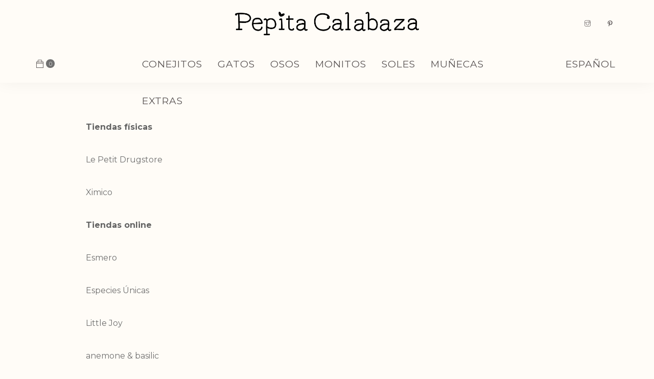

--- FILE ---
content_type: text/html; charset=UTF-8
request_url: https://pepitacalabaza.com/otros-puntos-de-venta/
body_size: 11867
content:
<!doctype html>
<html lang="es-ES">
<head>
	<meta charset="UTF-8">
	<meta name="viewport" content="width=device-width, initial-scale=1.0">
	<link rel="pingback" href="https://pepitacalabaza.com/xmlrpc.php" />
	<link rel="dns-prefetch" href="//cdn.hu-manity.co" />
		<!-- Cookie Compliance -->
		<script type="text/javascript">var huOptions = {"appID":"pepitacalabazacom-20a4e3d","currentLanguage":"es","blocking":true,"globalCookie":false,"isAdmin":false,"privacyConsent":true,"forms":[],"customProviders":[],"customPatterns":[]};</script>
		<script type="text/javascript" src="https://cdn.hu-manity.co/hu-banner.min.js"></script><meta name='robots' content='index, follow, max-image-preview:large, max-snippet:-1, max-video-preview:-1' />

	<!-- This site is optimized with the Yoast SEO plugin v21.5 - https://yoast.com/wordpress/plugins/seo/ -->
	<title>Puntos de venta - Pepita Calabaza</title>
	<link rel="canonical" href="https://pepitacalabaza.com/otros-puntos-de-venta/" />
	<meta property="og:locale" content="es_ES" />
	<meta property="og:type" content="article" />
	<meta property="og:title" content="Puntos de venta - Pepita Calabaza" />
	<meta property="og:description" content="Tiendas físicas Le Petit Drugstore Ximico Tiendas online Esmero Especies Únicas Little Joy anemone &amp; basilic..." />
	<meta property="og:url" content="https://pepitacalabaza.com/otros-puntos-de-venta/" />
	<meta property="og:site_name" content="Pepita Calabaza" />
	<meta property="article:publisher" content="https://www.facebook.com/Pepita-Calabaza" />
	<meta property="article:modified_time" content="2019-10-15T17:12:24+00:00" />
	<meta name="twitter:card" content="summary_large_image" />
	<script type="application/ld+json" class="yoast-schema-graph">{"@context":"https://schema.org","@graph":[{"@type":"WebPage","@id":"https://pepitacalabaza.com/otros-puntos-de-venta/","url":"https://pepitacalabaza.com/otros-puntos-de-venta/","name":"Puntos de venta - Pepita Calabaza","isPartOf":{"@id":"https://pepitacalabaza.com/#website"},"datePublished":"2019-05-15T07:36:56+00:00","dateModified":"2019-10-15T17:12:24+00:00","breadcrumb":{"@id":"https://pepitacalabaza.com/otros-puntos-de-venta/#breadcrumb"},"inLanguage":"es","potentialAction":[{"@type":"ReadAction","target":["https://pepitacalabaza.com/otros-puntos-de-venta/"]}]},{"@type":"BreadcrumbList","@id":"https://pepitacalabaza.com/otros-puntos-de-venta/#breadcrumb","itemListElement":[{"@type":"ListItem","position":1,"name":"Portada","item":"https://pepitacalabaza.com/"},{"@type":"ListItem","position":2,"name":"Puntos de venta"}]},{"@type":"WebSite","@id":"https://pepitacalabaza.com/#website","url":"https://pepitacalabaza.com/","name":"Pepita Calabaza","description":"muñecos artesanales","publisher":{"@id":"https://pepitacalabaza.com/#organization"},"potentialAction":[{"@type":"SearchAction","target":{"@type":"EntryPoint","urlTemplate":"https://pepitacalabaza.com/?s={search_term_string}"},"query-input":"required name=search_term_string"}],"inLanguage":"es"},{"@type":"Organization","@id":"https://pepitacalabaza.com/#organization","name":"Pepita Calabaza","url":"https://pepitacalabaza.com/","logo":{"@type":"ImageObject","inLanguage":"es","@id":"https://pepitacalabaza.com/#/schema/logo/image/","url":"https://pepitacalabaza.com/wp-content/uploads/2022/09/banner-2-Pepita-Calabaza.jpg","contentUrl":"https://pepitacalabaza.com/wp-content/uploads/2022/09/banner-2-Pepita-Calabaza.jpg","width":1200,"height":800,"caption":"Pepita Calabaza"},"image":{"@id":"https://pepitacalabaza.com/#/schema/logo/image/"},"sameAs":["https://www.facebook.com/Pepita-Calabaza","https://www.instagram.com/pepitacalabaza","https://www.pinterest.es/pepitacalabaza"]}]}</script>
	<!-- / Yoast SEO plugin. -->


<link rel='dns-prefetch' href='//fonts.googleapis.com' />
<link rel="alternate" type="application/rss+xml" title="Pepita Calabaza &raquo; Feed" href="https://pepitacalabaza.com/feed/" />
<link rel="alternate" type="application/rss+xml" title="Pepita Calabaza &raquo; Feed de los comentarios" href="https://pepitacalabaza.com/comments/feed/" />
<script type="text/javascript">
window._wpemojiSettings = {"baseUrl":"https:\/\/s.w.org\/images\/core\/emoji\/14.0.0\/72x72\/","ext":".png","svgUrl":"https:\/\/s.w.org\/images\/core\/emoji\/14.0.0\/svg\/","svgExt":".svg","source":{"concatemoji":"https:\/\/pepitacalabaza.com\/wp-includes\/js\/wp-emoji-release.min.js?ver=6.2.8"}};
/*! This file is auto-generated */
!function(e,a,t){var n,r,o,i=a.createElement("canvas"),p=i.getContext&&i.getContext("2d");function s(e,t){p.clearRect(0,0,i.width,i.height),p.fillText(e,0,0);e=i.toDataURL();return p.clearRect(0,0,i.width,i.height),p.fillText(t,0,0),e===i.toDataURL()}function c(e){var t=a.createElement("script");t.src=e,t.defer=t.type="text/javascript",a.getElementsByTagName("head")[0].appendChild(t)}for(o=Array("flag","emoji"),t.supports={everything:!0,everythingExceptFlag:!0},r=0;r<o.length;r++)t.supports[o[r]]=function(e){if(p&&p.fillText)switch(p.textBaseline="top",p.font="600 32px Arial",e){case"flag":return s("\ud83c\udff3\ufe0f\u200d\u26a7\ufe0f","\ud83c\udff3\ufe0f\u200b\u26a7\ufe0f")?!1:!s("\ud83c\uddfa\ud83c\uddf3","\ud83c\uddfa\u200b\ud83c\uddf3")&&!s("\ud83c\udff4\udb40\udc67\udb40\udc62\udb40\udc65\udb40\udc6e\udb40\udc67\udb40\udc7f","\ud83c\udff4\u200b\udb40\udc67\u200b\udb40\udc62\u200b\udb40\udc65\u200b\udb40\udc6e\u200b\udb40\udc67\u200b\udb40\udc7f");case"emoji":return!s("\ud83e\udef1\ud83c\udffb\u200d\ud83e\udef2\ud83c\udfff","\ud83e\udef1\ud83c\udffb\u200b\ud83e\udef2\ud83c\udfff")}return!1}(o[r]),t.supports.everything=t.supports.everything&&t.supports[o[r]],"flag"!==o[r]&&(t.supports.everythingExceptFlag=t.supports.everythingExceptFlag&&t.supports[o[r]]);t.supports.everythingExceptFlag=t.supports.everythingExceptFlag&&!t.supports.flag,t.DOMReady=!1,t.readyCallback=function(){t.DOMReady=!0},t.supports.everything||(n=function(){t.readyCallback()},a.addEventListener?(a.addEventListener("DOMContentLoaded",n,!1),e.addEventListener("load",n,!1)):(e.attachEvent("onload",n),a.attachEvent("onreadystatechange",function(){"complete"===a.readyState&&t.readyCallback()})),(e=t.source||{}).concatemoji?c(e.concatemoji):e.wpemoji&&e.twemoji&&(c(e.twemoji),c(e.wpemoji)))}(window,document,window._wpemojiSettings);
</script>
<style type="text/css">
img.wp-smiley,
img.emoji {
	display: inline !important;
	border: none !important;
	box-shadow: none !important;
	height: 1em !important;
	width: 1em !important;
	margin: 0 0.07em !important;
	vertical-align: -0.1em !important;
	background: none !important;
	padding: 0 !important;
}
</style>
	<link rel='stylesheet' id='wc-stripe-blocks-checkout-style-css' href='https://pepitacalabaza.com/wp-content/plugins/woocommerce-gateway-stripe/build/upe_blocks.css?ver=c9c06486cb6f53b47df4b76df519ba12' type='text/css' media='all' />
<link rel='stylesheet' id='sbi_styles-css' href='https://pepitacalabaza.com/wp-content/plugins/instagram-feed/css/sbi-styles.min.css?ver=6.10.0' type='text/css' media='all' />
<link rel='stylesheet' id='wp-block-library-css' href='https://pepitacalabaza.com/wp-includes/css/dist/block-library/style.min.css?ver=6.2.8' type='text/css' media='all' />
<style id='wp-block-library-theme-inline-css' type='text/css'>
.wp-block-audio figcaption{color:#555;font-size:13px;text-align:center}.is-dark-theme .wp-block-audio figcaption{color:hsla(0,0%,100%,.65)}.wp-block-audio{margin:0 0 1em}.wp-block-code{border:1px solid #ccc;border-radius:4px;font-family:Menlo,Consolas,monaco,monospace;padding:.8em 1em}.wp-block-embed figcaption{color:#555;font-size:13px;text-align:center}.is-dark-theme .wp-block-embed figcaption{color:hsla(0,0%,100%,.65)}.wp-block-embed{margin:0 0 1em}.blocks-gallery-caption{color:#555;font-size:13px;text-align:center}.is-dark-theme .blocks-gallery-caption{color:hsla(0,0%,100%,.65)}.wp-block-image figcaption{color:#555;font-size:13px;text-align:center}.is-dark-theme .wp-block-image figcaption{color:hsla(0,0%,100%,.65)}.wp-block-image{margin:0 0 1em}.wp-block-pullquote{border-bottom:4px solid;border-top:4px solid;color:currentColor;margin-bottom:1.75em}.wp-block-pullquote cite,.wp-block-pullquote footer,.wp-block-pullquote__citation{color:currentColor;font-size:.8125em;font-style:normal;text-transform:uppercase}.wp-block-quote{border-left:.25em solid;margin:0 0 1.75em;padding-left:1em}.wp-block-quote cite,.wp-block-quote footer{color:currentColor;font-size:.8125em;font-style:normal;position:relative}.wp-block-quote.has-text-align-right{border-left:none;border-right:.25em solid;padding-left:0;padding-right:1em}.wp-block-quote.has-text-align-center{border:none;padding-left:0}.wp-block-quote.is-large,.wp-block-quote.is-style-large,.wp-block-quote.is-style-plain{border:none}.wp-block-search .wp-block-search__label{font-weight:700}.wp-block-search__button{border:1px solid #ccc;padding:.375em .625em}:where(.wp-block-group.has-background){padding:1.25em 2.375em}.wp-block-separator.has-css-opacity{opacity:.4}.wp-block-separator{border:none;border-bottom:2px solid;margin-left:auto;margin-right:auto}.wp-block-separator.has-alpha-channel-opacity{opacity:1}.wp-block-separator:not(.is-style-wide):not(.is-style-dots){width:100px}.wp-block-separator.has-background:not(.is-style-dots){border-bottom:none;height:1px}.wp-block-separator.has-background:not(.is-style-wide):not(.is-style-dots){height:2px}.wp-block-table{margin:0 0 1em}.wp-block-table td,.wp-block-table th{word-break:normal}.wp-block-table figcaption{color:#555;font-size:13px;text-align:center}.is-dark-theme .wp-block-table figcaption{color:hsla(0,0%,100%,.65)}.wp-block-video figcaption{color:#555;font-size:13px;text-align:center}.is-dark-theme .wp-block-video figcaption{color:hsla(0,0%,100%,.65)}.wp-block-video{margin:0 0 1em}.wp-block-template-part.has-background{margin-bottom:0;margin-top:0;padding:1.25em 2.375em}
</style>
<link rel='stylesheet' id='classic-theme-styles-css' href='https://pepitacalabaza.com/wp-includes/css/classic-themes.min.css?ver=6.2.8' type='text/css' media='all' />
<style id='global-styles-inline-css' type='text/css'>
body{--wp--preset--color--black: #000000;--wp--preset--color--cyan-bluish-gray: #abb8c3;--wp--preset--color--white: #ffffff;--wp--preset--color--pale-pink: #f78da7;--wp--preset--color--vivid-red: #cf2e2e;--wp--preset--color--luminous-vivid-orange: #ff6900;--wp--preset--color--luminous-vivid-amber: #fcb900;--wp--preset--color--light-green-cyan: #7bdcb5;--wp--preset--color--vivid-green-cyan: #00d084;--wp--preset--color--pale-cyan-blue: #8ed1fc;--wp--preset--color--vivid-cyan-blue: #0693e3;--wp--preset--color--vivid-purple: #9b51e0;--wp--preset--color--primary-color: #707070;--wp--preset--color--dark-color: #3d3d3d;--wp--preset--color--warning-color: #f05660;--wp--preset--color--success-color: #6abaf7;--wp--preset--color--hot-color: #f96f39;--wp--preset--gradient--vivid-cyan-blue-to-vivid-purple: linear-gradient(135deg,rgba(6,147,227,1) 0%,rgb(155,81,224) 100%);--wp--preset--gradient--light-green-cyan-to-vivid-green-cyan: linear-gradient(135deg,rgb(122,220,180) 0%,rgb(0,208,130) 100%);--wp--preset--gradient--luminous-vivid-amber-to-luminous-vivid-orange: linear-gradient(135deg,rgba(252,185,0,1) 0%,rgba(255,105,0,1) 100%);--wp--preset--gradient--luminous-vivid-orange-to-vivid-red: linear-gradient(135deg,rgba(255,105,0,1) 0%,rgb(207,46,46) 100%);--wp--preset--gradient--very-light-gray-to-cyan-bluish-gray: linear-gradient(135deg,rgb(238,238,238) 0%,rgb(169,184,195) 100%);--wp--preset--gradient--cool-to-warm-spectrum: linear-gradient(135deg,rgb(74,234,220) 0%,rgb(151,120,209) 20%,rgb(207,42,186) 40%,rgb(238,44,130) 60%,rgb(251,105,98) 80%,rgb(254,248,76) 100%);--wp--preset--gradient--blush-light-purple: linear-gradient(135deg,rgb(255,206,236) 0%,rgb(152,150,240) 100%);--wp--preset--gradient--blush-bordeaux: linear-gradient(135deg,rgb(254,205,165) 0%,rgb(254,45,45) 50%,rgb(107,0,62) 100%);--wp--preset--gradient--luminous-dusk: linear-gradient(135deg,rgb(255,203,112) 0%,rgb(199,81,192) 50%,rgb(65,88,208) 100%);--wp--preset--gradient--pale-ocean: linear-gradient(135deg,rgb(255,245,203) 0%,rgb(182,227,212) 50%,rgb(51,167,181) 100%);--wp--preset--gradient--electric-grass: linear-gradient(135deg,rgb(202,248,128) 0%,rgb(113,206,126) 100%);--wp--preset--gradient--midnight: linear-gradient(135deg,rgb(2,3,129) 0%,rgb(40,116,252) 100%);--wp--preset--duotone--dark-grayscale: url('#wp-duotone-dark-grayscale');--wp--preset--duotone--grayscale: url('#wp-duotone-grayscale');--wp--preset--duotone--purple-yellow: url('#wp-duotone-purple-yellow');--wp--preset--duotone--blue-red: url('#wp-duotone-blue-red');--wp--preset--duotone--midnight: url('#wp-duotone-midnight');--wp--preset--duotone--magenta-yellow: url('#wp-duotone-magenta-yellow');--wp--preset--duotone--purple-green: url('#wp-duotone-purple-green');--wp--preset--duotone--blue-orange: url('#wp-duotone-blue-orange');--wp--preset--font-size--small: 13px;--wp--preset--font-size--medium: 20px;--wp--preset--font-size--large: 36px;--wp--preset--font-size--x-large: 42px;--wp--preset--spacing--20: 0.44rem;--wp--preset--spacing--30: 0.67rem;--wp--preset--spacing--40: 1rem;--wp--preset--spacing--50: 1.5rem;--wp--preset--spacing--60: 2.25rem;--wp--preset--spacing--70: 3.38rem;--wp--preset--spacing--80: 5.06rem;--wp--preset--shadow--natural: 6px 6px 9px rgba(0, 0, 0, 0.2);--wp--preset--shadow--deep: 12px 12px 50px rgba(0, 0, 0, 0.4);--wp--preset--shadow--sharp: 6px 6px 0px rgba(0, 0, 0, 0.2);--wp--preset--shadow--outlined: 6px 6px 0px -3px rgba(255, 255, 255, 1), 6px 6px rgba(0, 0, 0, 1);--wp--preset--shadow--crisp: 6px 6px 0px rgba(0, 0, 0, 1);}:where(.is-layout-flex){gap: 0.5em;}body .is-layout-flow > .alignleft{float: left;margin-inline-start: 0;margin-inline-end: 2em;}body .is-layout-flow > .alignright{float: right;margin-inline-start: 2em;margin-inline-end: 0;}body .is-layout-flow > .aligncenter{margin-left: auto !important;margin-right: auto !important;}body .is-layout-constrained > .alignleft{float: left;margin-inline-start: 0;margin-inline-end: 2em;}body .is-layout-constrained > .alignright{float: right;margin-inline-start: 2em;margin-inline-end: 0;}body .is-layout-constrained > .aligncenter{margin-left: auto !important;margin-right: auto !important;}body .is-layout-constrained > :where(:not(.alignleft):not(.alignright):not(.alignfull)){max-width: var(--wp--style--global--content-size);margin-left: auto !important;margin-right: auto !important;}body .is-layout-constrained > .alignwide{max-width: var(--wp--style--global--wide-size);}body .is-layout-flex{display: flex;}body .is-layout-flex{flex-wrap: wrap;align-items: center;}body .is-layout-flex > *{margin: 0;}:where(.wp-block-columns.is-layout-flex){gap: 2em;}.has-black-color{color: var(--wp--preset--color--black) !important;}.has-cyan-bluish-gray-color{color: var(--wp--preset--color--cyan-bluish-gray) !important;}.has-white-color{color: var(--wp--preset--color--white) !important;}.has-pale-pink-color{color: var(--wp--preset--color--pale-pink) !important;}.has-vivid-red-color{color: var(--wp--preset--color--vivid-red) !important;}.has-luminous-vivid-orange-color{color: var(--wp--preset--color--luminous-vivid-orange) !important;}.has-luminous-vivid-amber-color{color: var(--wp--preset--color--luminous-vivid-amber) !important;}.has-light-green-cyan-color{color: var(--wp--preset--color--light-green-cyan) !important;}.has-vivid-green-cyan-color{color: var(--wp--preset--color--vivid-green-cyan) !important;}.has-pale-cyan-blue-color{color: var(--wp--preset--color--pale-cyan-blue) !important;}.has-vivid-cyan-blue-color{color: var(--wp--preset--color--vivid-cyan-blue) !important;}.has-vivid-purple-color{color: var(--wp--preset--color--vivid-purple) !important;}.has-black-background-color{background-color: var(--wp--preset--color--black) !important;}.has-cyan-bluish-gray-background-color{background-color: var(--wp--preset--color--cyan-bluish-gray) !important;}.has-white-background-color{background-color: var(--wp--preset--color--white) !important;}.has-pale-pink-background-color{background-color: var(--wp--preset--color--pale-pink) !important;}.has-vivid-red-background-color{background-color: var(--wp--preset--color--vivid-red) !important;}.has-luminous-vivid-orange-background-color{background-color: var(--wp--preset--color--luminous-vivid-orange) !important;}.has-luminous-vivid-amber-background-color{background-color: var(--wp--preset--color--luminous-vivid-amber) !important;}.has-light-green-cyan-background-color{background-color: var(--wp--preset--color--light-green-cyan) !important;}.has-vivid-green-cyan-background-color{background-color: var(--wp--preset--color--vivid-green-cyan) !important;}.has-pale-cyan-blue-background-color{background-color: var(--wp--preset--color--pale-cyan-blue) !important;}.has-vivid-cyan-blue-background-color{background-color: var(--wp--preset--color--vivid-cyan-blue) !important;}.has-vivid-purple-background-color{background-color: var(--wp--preset--color--vivid-purple) !important;}.has-black-border-color{border-color: var(--wp--preset--color--black) !important;}.has-cyan-bluish-gray-border-color{border-color: var(--wp--preset--color--cyan-bluish-gray) !important;}.has-white-border-color{border-color: var(--wp--preset--color--white) !important;}.has-pale-pink-border-color{border-color: var(--wp--preset--color--pale-pink) !important;}.has-vivid-red-border-color{border-color: var(--wp--preset--color--vivid-red) !important;}.has-luminous-vivid-orange-border-color{border-color: var(--wp--preset--color--luminous-vivid-orange) !important;}.has-luminous-vivid-amber-border-color{border-color: var(--wp--preset--color--luminous-vivid-amber) !important;}.has-light-green-cyan-border-color{border-color: var(--wp--preset--color--light-green-cyan) !important;}.has-vivid-green-cyan-border-color{border-color: var(--wp--preset--color--vivid-green-cyan) !important;}.has-pale-cyan-blue-border-color{border-color: var(--wp--preset--color--pale-cyan-blue) !important;}.has-vivid-cyan-blue-border-color{border-color: var(--wp--preset--color--vivid-cyan-blue) !important;}.has-vivid-purple-border-color{border-color: var(--wp--preset--color--vivid-purple) !important;}.has-vivid-cyan-blue-to-vivid-purple-gradient-background{background: var(--wp--preset--gradient--vivid-cyan-blue-to-vivid-purple) !important;}.has-light-green-cyan-to-vivid-green-cyan-gradient-background{background: var(--wp--preset--gradient--light-green-cyan-to-vivid-green-cyan) !important;}.has-luminous-vivid-amber-to-luminous-vivid-orange-gradient-background{background: var(--wp--preset--gradient--luminous-vivid-amber-to-luminous-vivid-orange) !important;}.has-luminous-vivid-orange-to-vivid-red-gradient-background{background: var(--wp--preset--gradient--luminous-vivid-orange-to-vivid-red) !important;}.has-very-light-gray-to-cyan-bluish-gray-gradient-background{background: var(--wp--preset--gradient--very-light-gray-to-cyan-bluish-gray) !important;}.has-cool-to-warm-spectrum-gradient-background{background: var(--wp--preset--gradient--cool-to-warm-spectrum) !important;}.has-blush-light-purple-gradient-background{background: var(--wp--preset--gradient--blush-light-purple) !important;}.has-blush-bordeaux-gradient-background{background: var(--wp--preset--gradient--blush-bordeaux) !important;}.has-luminous-dusk-gradient-background{background: var(--wp--preset--gradient--luminous-dusk) !important;}.has-pale-ocean-gradient-background{background: var(--wp--preset--gradient--pale-ocean) !important;}.has-electric-grass-gradient-background{background: var(--wp--preset--gradient--electric-grass) !important;}.has-midnight-gradient-background{background: var(--wp--preset--gradient--midnight) !important;}.has-small-font-size{font-size: var(--wp--preset--font-size--small) !important;}.has-medium-font-size{font-size: var(--wp--preset--font-size--medium) !important;}.has-large-font-size{font-size: var(--wp--preset--font-size--large) !important;}.has-x-large-font-size{font-size: var(--wp--preset--font-size--x-large) !important;}
.wp-block-navigation a:where(:not(.wp-element-button)){color: inherit;}
:where(.wp-block-columns.is-layout-flex){gap: 2em;}
.wp-block-pullquote{font-size: 1.5em;line-height: 1.6;}
</style>
<link rel='stylesheet' id='contact-form-7-css' href='https://pepitacalabaza.com/wp-content/plugins/contact-form-7/includes/css/styles.css?ver=5.8.7' type='text/css' media='all' />
<link rel='stylesheet' id='woocommerce-layout-css' href='https://pepitacalabaza.com/wp-content/plugins/woocommerce/assets/css/woocommerce-layout.css?ver=8.2.4' type='text/css' media='all' />
<link rel='stylesheet' id='woocommerce-smallscreen-css' href='https://pepitacalabaza.com/wp-content/plugins/woocommerce/assets/css/woocommerce-smallscreen.css?ver=8.2.4' type='text/css' media='only screen and (max-width: 768px)' />
<link rel='stylesheet' id='woocommerce-general-css' href='https://pepitacalabaza.com/wp-content/plugins/woocommerce/assets/css/woocommerce.css?ver=8.2.4' type='text/css' media='all' />
<style id='woocommerce-inline-inline-css' type='text/css'>
.woocommerce form .form-row .required { visibility: visible; }
</style>
<link rel='stylesheet' id='wcz-frontend-css' href='https://pepitacalabaza.com/wp-content/plugins/woocustomizer-pro/assets/css/frontend.css?ver=2.4.6' type='text/css' media='all' />
<style id='wcz-customizer-custom-css-inline-css' type='text/css'>
body.woocommerce form.woocommerce-ordering{display:none !important;}body.wcz-btns.wcz-woocommerce ul.products li.product a.button,
					body.wcz-btns.wcz-woocommerce .related.products ul.products li.product a.button,
                    body.wcz-btns.wcz-woocommerce.single-product div.product form.cart .button,
                    body.wcz-btns.wcz-woocommerce.wcz-wooblocks ul.wc-block-grid__products li.wc-block-grid__product .add_to_cart_button{font-size:13px;border-radius:2px !important;padding:9px 18px 10px !important;}body.wcz-btns.wcz-woocommerce ul.products li.product a.button,
					body.wcz-btns.wcz-woocommerce .related.products ul.products li.product a.button,
					body.wcz-btns.wcz-woocommerce.single-product div.product form.cart .button,
					body.wcz-btns.wcz-woocommerce.single-product .woocommerce-Reviews form.comment-form input.submit,
                    body.wcz-btns.wcz-woocommerce.wcz-wooblocks ul.wc-block-grid__products li.wc-block-grid__product .add_to_cart_button{background-color:#efbdc1 !important;color:#ffffff !important;text-shadow:none;}body.wcz-btns.wcz-woocommerce ul.products li.product a.button:hover,
					body.wcz-btns.wcz-woocommerce .related.products ul.products li.product a.button:hover,
					body.wcz-btns.wcz-woocommerce.single-product div.product form.cart .button:hover,
					body.wcz-btns.wcz-woocommerce.single-product .woocommerce-Reviews form.comment-form input.submit:hover,
                    body.wcz-btns.wcz-woocommerce.wcz-wooblocks ul.wc-block-grid__products li.wc-block-grid__product .add_to_cart_button:hover{background-color:#ef8b91 !important;color:#ffffff !important;}body.woocommerce.wcz-woocommerce ul.products li.product .woocommerce-loop-product__title,
					body.wcz-woocommerce .products .product .woocommerce-loop-product__title,
                    body.wcz-wooblocks ul.wc-block-grid__products li.wc-block-grid__product .wc-block-grid__product-title{font-size:16px !important;}body.woocommerce.wcz-woocommerce ul.products li.product .woocommerce-loop-product__title,
					body.wcz-woocommerce .products .product .woocommerce-loop-product__title,
                    body.wcz-wooblocks ul.wc-block-grid__products li.wc-block-grid__product .wc-block-grid__product-title a{color:#444444 !important;}body.woocommerce.wcz-woocommerce ul.products li.product .price,
					body.wcz-woocommerce .products .product .price,
                    body.wcz-wooblocks ul.wc-block-grid__products li.wc-block-grid__product .wc-block-grid__product-price{font-size:14px !important;}body.single-product .product_meta .sku_wrapper{display:none !important;}body.single-product .product_meta .posted_in{display:none !important;}body.single-product .product_meta .tagged_as{display:none !important;}body.single-product.wcz-woocommerce div.product .product_title{font-size:29px !important;}body.single-product.wcz-woocommerce div.product p.price{font-size:18px !important;}a.button.wcz-continue:hover{background-color:#474747;color:#FFFFFF;}a.button.wcz-continue{font-size:18px;padding:18px 36px;}body.woocommerce-cart a.button.wcz-bts-btn{background-color:#444444 !important;color:#ffffff !important;}body.woocommerce-cart a.button.wcz-bts-btn:hover{background-color:#777777 !important;color:#ffffff !important;}body.woocommerce-cart p.return-to-shop a.button{font-size:16px;background-color:#444444;color:#FFFFFF;padding:10px 20px;}body.woocommerce-cart p.return-to-shop a.button:hover{background-color:#636363;color:#FFFFFF;}body.woocommerce-cart .woocommerce-cart-form .coupon button.button,
					body.woocommerce-cart .woocommerce-cart-form .actions button.button{background-color:#ef999d !important;color:#ffffff !important;}body.woocommerce-cart .woocommerce-cart-form .coupon button.button:hover,
					body.woocommerce-cart .woocommerce-cart-form .actions button.button:hover{background-color:#ef7a82 !important;color:#ffffff !important;}.woocommerce-page.woocommerce-checkout #customer_details h3,
					.woocommerce.woocommerce-checkout #customer_details h3,
					.woocommerce-page.woocommerce-checkout form #order_review_heading,
					.woocommerce.woocommerce-checkout form #order_review_heading{font-size:20px !important;color:#f28787 !important;}
</style>
<link rel='stylesheet' id='wanium-google-fonts-css' href='https://fonts.googleapis.com/css?family=Montserrat%3A400%2C100%2C300%2C400%2C600%2C700%7CMontserrat%3A400%2C100%2C300%2C400%2C600%2C700%7CMontserrat%3A400%2C100%2C300%2C400%2C600%2C700%7CMontserrat%3A400%2C100%2C300%2C400%2C600%2C700%7CMontserrat%3A400%2C100%2C300%2C400%2C600%2C700%7COpen+Sans%3A400&#038;subset=latin%2Clatin-ext&#038;ver=6.2.8' type='text/css' media='all' />
<link rel='stylesheet' id='wanium-libs-css' href='https://pepitacalabaza.com/wp-content/themes/wanium/assets/css/libs.css?ver=6.2.8' type='text/css' media='all' />
<link rel='stylesheet' id='wanium-theme-styles-css' href='https://pepitacalabaza.com/wp-content/uploads/wp-less-cache/wanium-theme-styles.css?ver=1769575265' type='text/css' media='all' />
<link rel='stylesheet' id='wanium-style-css' href='https://pepitacalabaza.com/wp-content/themes/wanium/style.css?ver=6.2.8' type='text/css' media='all' />
<style id='wanium-style-inline-css' type='text/css'>
.nav-container nav.fixed{position:absolute;}@media (max-width: 990px) {nav.absolute, nav.fixed{position:fixed!important;}.site-scrolled nav{background:#fff!important;top:0!important;}.site-scrolled nav .sub,.site-scrolled nav h1.logo,.site-scrolled nav .module.widget-wrap i{color:#252525!important;}.site-scrolled nav .logo-light{display:none!important;} .site-scrolled nav .logo-dark{display:inline-block!important;}}.vertical-menu .side-menu, .vertical-menu .subnav{background:#fffcf7!important;}.vertical-menu li,.vertical-menu li a{border:none!important;} .vertical-menu li i {color: #5b5555!important;}.vertical-menu,.vertical-menu .text-center,.vertical-menu [class*="vertical-"]{background:#fffcf7!important;color:#5b5555!important;}.vertical-menu a,.vertical-menu li{color:#5b5555!important;}.offcanvas-container.bg-dark .menu-line .menu--line{background-color:#5b5555!important;}.nav-container nav:not(.transparent), .nav-container nav.transparent.nav-show, nav .menu > li ul { background: #fffcf7!important;}.nav-container nav:not(.transparent) .nav-utility { border-bottom-color: #fffcf7; color: #5b5555; }.nav-container nav:not(.transparent) .nav-utility .social-list a, .nav-container nav:not(.transparent) .menu li:not(.menu-item-btn) a, nav .menu > li > ul li a, .mega-menu .has-dropdown > a, .nav-container nav:not(.transparent) .widget-wrap.module i, nav .has-dropdown:after, nav .menu > li ul > .has-dropdown:hover:after, nav .menu > li > ul > li a i, .nav-container nav.transparent.nav-show .menu li:not(.menu-item-btn) a, .nav-container nav.transparent.nav-show .widget-wrap.module i, .nav-container nav:not(.transparent) h1.logo, .nav-container nav.transparent.nav-show h1.logo {opacity: 1!important; color: #5b5555!important;}@media (max-width: 990px) {.nav-container nav .module-group .menu > li > a, .nav-container nav .module-group .menu > li > span.no-link, .nav-container nav .module-group .widget-wrap a, .nav-container nav .module-group .widget-wrap .search {background-color: #fffcf7!important; border: none;}.nav-container nav .module-group .menu > li > a, .nav-container nav .module-group .module.widget-wrap i, .nav-container nav .module-group .widget-wrap a,.nav-container nav .module-group .has-dropdown:after{color: #5b5555!important;}}
</style>
<script type='text/javascript' src='https://pepitacalabaza.com/wp-includes/js/jquery/jquery.min.js?ver=3.6.4' id='jquery-core-js'></script>
<script type='text/javascript' src='https://pepitacalabaza.com/wp-includes/js/jquery/jquery-migrate.min.js?ver=3.4.0' id='jquery-migrate-js'></script>
<script type='text/javascript' src='https://pepitacalabaza.com/wp-content/plugins/woocommerce/assets/js/jquery-blockui/jquery.blockUI.min.js?ver=2.7.0-wc.8.2.4' id='jquery-blockui-js'></script>
<script type='text/javascript' id='wc-add-to-cart-js-extra'>
/* <![CDATA[ */
var wc_add_to_cart_params = {"ajax_url":"\/wp-admin\/admin-ajax.php","wc_ajax_url":"\/?wc-ajax=%%endpoint%%","i18n_view_cart":"Ver carrito","cart_url":"https:\/\/pepitacalabaza.com\/carrito\/","is_cart":"","cart_redirect_after_add":"yes"};
/* ]]> */
</script>
<script type='text/javascript' src='https://pepitacalabaza.com/wp-content/plugins/woocommerce/assets/js/frontend/add-to-cart.min.js?ver=8.2.4' id='wc-add-to-cart-js'></script>
<script type='text/javascript' src='https://pepitacalabaza.com/wp-content/plugins/js_composer/assets/js/vendors/woocommerce-add-to-cart.js?ver=6.10.0' id='vc_woocommerce-add-to-cart-js-js'></script>
<link rel="https://api.w.org/" href="https://pepitacalabaza.com/wp-json/" /><link rel="alternate" type="application/json" href="https://pepitacalabaza.com/wp-json/wp/v2/pages/1129" /><link rel="EditURI" type="application/rsd+xml" title="RSD" href="https://pepitacalabaza.com/xmlrpc.php?rsd" />
<link rel="wlwmanifest" type="application/wlwmanifest+xml" href="https://pepitacalabaza.com/wp-includes/wlwmanifest.xml" />
<meta name="generator" content="WordPress 6.2.8" />
<meta name="generator" content="WooCommerce 8.2.4" />
<link rel='shortlink' href='https://pepitacalabaza.com/?p=1129' />
<link rel="alternate" type="application/json+oembed" href="https://pepitacalabaza.com/wp-json/oembed/1.0/embed?url=https%3A%2F%2Fpepitacalabaza.com%2Fotros-puntos-de-venta%2F&#038;lang=es" />
<link rel="alternate" type="text/xml+oembed" href="https://pepitacalabaza.com/wp-json/oembed/1.0/embed?url=https%3A%2F%2Fpepitacalabaza.com%2Fotros-puntos-de-venta%2F&#038;format=xml&#038;lang=es" />
	<noscript><style>.woocommerce-product-gallery{ opacity: 1 !important; }</style></noscript>
	<meta name="generator" content="Powered by WPBakery Page Builder - drag and drop page builder for WordPress."/>
<style type="text/css" id="custom-background-css">
body.custom-background { background-color: #fffcf7; }
</style>
	<link rel="icon" href="https://pepitacalabaza.com/wp-content/uploads/2025/01/cropped-muneca-32x32.jpg" sizes="32x32" />
<link rel="icon" href="https://pepitacalabaza.com/wp-content/uploads/2025/01/cropped-muneca-192x192.jpg" sizes="192x192" />
<link rel="apple-touch-icon" href="https://pepitacalabaza.com/wp-content/uploads/2025/01/cropped-muneca-180x180.jpg" />
<meta name="msapplication-TileImage" content="https://pepitacalabaza.com/wp-content/uploads/2025/01/cropped-muneca-270x270.jpg" />
		<style type="text/css" id="wp-custom-css">
			.mt32 {
	display: none
}		</style>
		<noscript><style> .wpb_animate_when_almost_visible { opacity: 1; }</style></noscript></head>
<body data-rsssl=1 class="page-template-default page page-id-1129 custom-background wp-custom-logo theme-wanium cookies-not-set woocommerce-no-js wcz-woocommerce wcz-btns wcz-btn-style-plain wcz-soldout-style-plain metaslider-plugin normal-layout wpb-js-composer js-comp-ver-6.10.0 vc_responsive">
			<div class="nav-container full-menu">
    <nav>
    		
<div class="nav-utility big-utility container container-sm-full">
	<div class="row">
		<div class="text-left col-sm-4">
					    		</div>
		<div class="text-center col-sm-4">
			<a href="https://pepitacalabaza.com/">
				                <img class="logo logo-light" alt="Pepita Calabaza" src="" />
                <img class="logo logo-dark" alt="Pepita Calabaza" src="//pepitacalabaza.com/wp-content/uploads/2025/02/logo-tipografia-1.png" />
                            </a>
		</div>
		<div class="text-right col-sm-4">
			<div class="module">
				<ul class="list-inline social-list mb24">
		            <li><a href="https://www.instagram.com/pepitacalabaza/" target="_blank"><i class="ti-instagram"></i></a></li><li><a href="https://es.pinterest.com/pepitacalabaza/pepita-calabaza-dolls/" target="_blank"><i class="ti-pinterest"></i></a></li>		        </ul>
		    </div>
		</div>
	</div>
</div>        <div class="nav-bar container container-sm-full">
            <div class="module left visible-sm visible-xs inline-block">
                <a href="https://pepitacalabaza.com/">
                                        <img class="logo logo-light" alt="Pepita Calabaza" src="" />
                    <img class="logo logo-dark" alt="Pepita Calabaza" src="//pepitacalabaza.com/wp-content/uploads/2025/02/logo-tipografia-1.png" />
                                    </a>
            </div>
            <div class="module widget-wrap mobile-toggle right visible-sm visible-xs">
                <i class="ti-menu"></i>
            </div>
            <div class="row">
                <div class="text-left col-lg-1 module-group">
                    <div class="module widget-wrap cart-widget-wrap left">
    <a href="https://pepitacalabaza.com/carrito/" class="cart-icon modal-fixed-action" data-modal="cart-modal">
        <i class="ti-bag"></i>
        <span class="label number"><span class="tlg-count">0</span></span>
        <span class="title">Shopping Cart</span>
    </a>
    <div class="widget-inner modal-fixed" id="cart-modal">
        <div class="widget">
            <div class="cart-header">
                <a class="modal-fixed-close text-right" href="#"><i class="ti-close color-white-force ms-text opacity-show"></i></a>
                <div class="modal-fixed-content">
                    <div class="cart-header-content">
                        <div class="widget woocommerce widget_shopping_cart"><h2 class="widgettitle">Cart</h2><div class="widget_shopping_cart_content"></div></div>                    </div>
                </div>
            </div>
        </div>
    </div>
</div>                </div>
                <div class="text-center col-lg-10 module-group">
                    <div class="module text-left">
                        <ul id="menu-menu-cabecera" class="menu"><li id="menu-item-4764"  class="menu-item menu-item-type-custom menu-item-object-custom menu-item-4764"><a href="https://pepitacalabaza.com/categoria-producto/conejitos/">Conejitos</a><li id="menu-item-4766"  class="menu-item menu-item-type-custom menu-item-object-custom menu-item-4766"><a href="https://pepitacalabaza.com/categoria-producto/gatos/">Gatos</a><li id="menu-item-4765"  class="menu-item menu-item-type-custom menu-item-object-custom menu-item-4765"><a href="https://pepitacalabaza.com/categoria-producto/osos/">Osos</a><li id="menu-item-4767"  class="menu-item menu-item-type-custom menu-item-object-custom menu-item-4767"><a href="https://pepitacalabaza.com/producto/muneco-de-lino-monito/">Monitos</a><li id="menu-item-6270"  class="menu-item menu-item-type-custom menu-item-object-custom menu-item-6270"><a href="https://pepitacalabaza.com/?post_type=product&#038;p=6263&#038;preview=true">Soles</a><li id="menu-item-4768"  class="menu-item menu-item-type-custom menu-item-object-custom menu-item-4768"><a href="https://pepitacalabaza.com/categoria-producto/munecas/">Muñecas</a><li id="menu-item-4880"  class="menu-item menu-item-type-custom menu-item-object-custom menu-item-4880"><a href="https://pepitacalabaza.com/categoria-producto/complementos/">Extras</a></ul>                    </div>
                </div>
                <div class="text-right col-lg-1 module-group right">
                        <div class="module widget-wrap language left">
        <ul class="menu menu-language">
            <li class="has-dropdown">
                <a href="#">Español</a>
                <ul>
                    <li><a href="https://pepitacalabaza.com/en/"><img src="https://pepitacalabaza.com/wp-content/plugins/polylang/flags/gb.png" height="12" alt="en" width="18" />English</a></li><li><a href="https://pepitacalabaza.com/otros-puntos-de-venta/"><img src="https://pepitacalabaza.com/wp-content/plugins/polylang/flags/es.png" height="12" alt="es" width="18" />Español</a></li>                </ul>
            </li>
        </ul>
    </div>
                </div>
            </div>
        </div>
    </nav>
</div>	<div class="main-container"><section id="page-1129" class="post-1129 page type-page status-publish hentry">
	<div class="container">
	    <div class="row">
	        <div class="col-sm-12 post-content col-lg-10 col-sm-12 col-lg-offset-1">
	        	<p><strong>Tie</strong><strong>ndas físicas</strong></p>
<p><a href="https://lepetitdrugstore.fr/" target="_blank" rel="noopener">Le Petit Drugstore</a></p>
<p><a href="https://www.instagram.com/ximiko.store/" target="_blank" rel="noopener">Ximico</a></p>
<p><strong>Tiendas online</strong></p>
<p><a href="https://conesmero.com/tienda/pepita-calabaza" target="_blank" rel="noopener">Esmero</a></p>
<p><a href="https://especiesunicas.com/es/" target="_blank" rel="noopener">Especies Únicas</a></p>
<p><a href="https://www.littlejoy.ro/" target="_blank" rel="noopener">Little Joy</a></p>
<p><a href="https://www.anemoneandbasilic.com/" target="_blank" rel="noopener">anemone &amp; basilic</a></p>
<p><a href="https://noblecarriage.com/" target="_blank" rel="noopener">Noble Carriage</a></p>
<p><a href="https://miniplaneta.at/" target="_blank" rel="noopener">Miniplaneta</a></p>
<p>&nbsp;</p>

<div class="comments" id="comments">
    		<p class="no-comments">Comments are closed.</p>
	</div>	        </div>
	    </div>
	</div>
</section>
		<footer class="footer-widget bg-dark p0">
        <div class="sub-footer">
        <div class="container">
            <div class="row">
                <div class="col-sm-6">
                    <span class="sub">
                        Pepita Calabaza 2023                    </span>
                </div>
                <div class="col-sm-6 text-right">
                    <ul class="list-inline social-list">
                        <li><a href="https://www.instagram.com/pepitacalabaza/" target="_blank"><i class="ti-instagram"></i></a></li><li><a href="https://www.pinterest.es/pepitacalabaza/" target="_blank"><i class="ti-pinterest"></i></a></li><li><a href="https://www.facebook.com/profile.php?id=100063718383763" target="_blank"><i class="ti-facebook"></i></a></li>                    </ul>
                </div>
            </div>
        </div>
    </div>
    </footer>					<div class="back-to-top"><i class="ti-angle-up"></i></div>
			</div><!--END: main-container-->
	<!-- Instagram Feed JS -->
<script type="text/javascript">
var sbiajaxurl = "https://pepitacalabaza.com/wp-admin/admin-ajax.php";
</script>
	<script type="text/javascript">
		(function () {
			var c = document.body.className;
			c = c.replace(/woocommerce-no-js/, 'woocommerce-js');
			document.body.className = c;
		})();
	</script>
	<script type='text/javascript' src='https://pepitacalabaza.com/wp-content/plugins/contact-form-7/includes/swv/js/index.js?ver=5.8.7' id='swv-js'></script>
<script type='text/javascript' id='contact-form-7-js-extra'>
/* <![CDATA[ */
var wpcf7 = {"api":{"root":"https:\/\/pepitacalabaza.com\/wp-json\/","namespace":"contact-form-7\/v1"},"cached":"1"};
/* ]]> */
</script>
<script type='text/javascript' src='https://pepitacalabaza.com/wp-content/plugins/contact-form-7/includes/js/index.js?ver=5.8.7' id='contact-form-7-js'></script>
<script type='text/javascript' src='https://pepitacalabaza.com/wp-content/plugins/woocommerce/assets/js/js-cookie/js.cookie.min.js?ver=2.1.4-wc.8.2.4' id='js-cookie-js'></script>
<script type='text/javascript' id='woocommerce-js-extra'>
/* <![CDATA[ */
var woocommerce_params = {"ajax_url":"\/wp-admin\/admin-ajax.php","wc_ajax_url":"\/?wc-ajax=%%endpoint%%"};
/* ]]> */
</script>
<script type='text/javascript' src='https://pepitacalabaza.com/wp-content/plugins/woocommerce/assets/js/frontend/woocommerce.min.js?ver=8.2.4' id='woocommerce-js'></script>
<script type='text/javascript' id='pll_cookie_script-js-after'>
(function() {
				var expirationDate = new Date();
				expirationDate.setTime( expirationDate.getTime() + 31536000 * 1000 );
				document.cookie = "pll_language=es; expires=" + expirationDate.toUTCString() + "; path=/; secure; SameSite=Lax";
			}());
</script>
<script type='text/javascript' src='https://pepitacalabaza.com/wp-content/plugins/woocommerce/assets/js/jquery-cookie/jquery.cookie.min.js?ver=1.4.1-wc.8.2.4' id='jquery-cookie-js'></script>
<script type='text/javascript' id='wc-cart-fragments-js-extra'>
/* <![CDATA[ */
var wc_cart_fragments_params = {"ajax_url":"\/wp-admin\/admin-ajax.php","wc_ajax_url":"\/?wc-ajax=%%endpoint%%","cart_hash_key":"wc_cart_hash_e93c81a9400698a6667f68c5c97a8813","fragment_name":"wc_fragments_e93c81a9400698a6667f68c5c97a8813","request_timeout":"5000"};
/* ]]> */
</script>
<script type='text/javascript' src='https://pepitacalabaza.com/wp-content/plugins/woo-poly-integration/public/js/Cart.min.js?ver=1.5.0' id='wc-cart-fragments-js'></script>
<script type='text/javascript' src='https://pepitacalabaza.com/wp-content/themes/wanium/assets/js/bootstrap.js?ver=6.2.8' id='bootstrap-js'></script>
<script type='text/javascript' src='https://pepitacalabaza.com/wp-includes/js/imagesloaded.min.js?ver=4.1.4' id='imagesloaded-js'></script>
<script type='text/javascript' src='https://pepitacalabaza.com/wp-includes/js/masonry.min.js?ver=4.2.2' id='masonry-js'></script>
<script type='text/javascript' src='https://pepitacalabaza.com/wp-content/themes/wanium/assets/js/lib/jquery.equalheights.min.js?ver=6.2.8' id='equalheights-js'></script>
<script type='text/javascript' src='https://pepitacalabaza.com/wp-content/themes/wanium/assets/js/lib/jquery.smooth-scroll.min.js?ver=6.2.8' id='smoothscroll-js'></script>
<script type='text/javascript' src='https://pepitacalabaza.com/wp-content/themes/wanium/assets/js/lib/owl.carousel.min.js?ver=6.2.8' id='owlcarousel-js'></script>
<script type='text/javascript' src='https://pepitacalabaza.com/wp-content/plugins/js_composer/assets/lib/flexslider/jquery.flexslider.min.js?ver=6.10.0' id='flexslider-js'></script>
<script type='text/javascript' src='https://pepitacalabaza.com/wp-content/themes/wanium/assets/js/lib/jquery.social-share-counter.js?ver=6.2.8' id='social-share-counter-js'></script>
<script type='text/javascript' src='https://pepitacalabaza.com/wp-content/themes/wanium/assets/js/lib/flickrPhotoStream.js?ver=6.2.8' id='flickr-photo-stream-js'></script>
<script type='text/javascript' src='https://pepitacalabaza.com/wp-content/themes/wanium/assets/js/lib/jquery.parallax.js?ver=6.2.8' id='jsparallax-js'></script>
<script type='text/javascript' src='https://pepitacalabaza.com/wp-content/themes/wanium/assets/js/lib/waypoint.js?ver=6.2.8' id='waypoint-js'></script>
<script type='text/javascript' src='https://pepitacalabaza.com/wp-content/themes/wanium/assets/js/lib/jquery.counterup.js?ver=6.2.8' id='counterup-js'></script>
<script type='text/javascript' src='https://pepitacalabaza.com/wp-content/themes/wanium/assets/js/lib/lightbox.min.js?ver=6.2.8' id='jslightbox-js'></script>
<script type='text/javascript' src='https://pepitacalabaza.com/wp-content/themes/wanium/assets/js/lib/jquery.mb.YTPlayer.min.js?ver=6.2.8' id='mb-ytplayer-js'></script>
<script type='text/javascript' src='https://pepitacalabaza.com/wp-content/themes/wanium/assets/js/lib/jquery.countdown.min.js?ver=6.2.8' id='countdown-js'></script>
<script type='text/javascript' src='https://pepitacalabaza.com/wp-content/themes/wanium/assets/js/lib/fluidvids.js?ver=6.2.8' id='fluidvids-js'></script>
<script type='text/javascript' src='https://pepitacalabaza.com/wp-content/themes/wanium/assets/js/lib/jquery.mCustomScrollbar.min.js?ver=6.2.8' id='jsmcustomscrollbar-js'></script>
<script type='text/javascript' src='https://pepitacalabaza.com/wp-content/themes/wanium/assets/js/lib/modernizr.js?ver=6.2.8' id='modernizr-js'></script>
<script type='text/javascript' src='https://pepitacalabaza.com/wp-content/themes/wanium/assets/js/lib/classie.js?ver=6.2.8' id='classie-js'></script>
<script type='text/javascript' src='https://pepitacalabaza.com/wp-content/themes/wanium/assets/js/lib/animOnScroll.js?ver=6.2.8' id='animonscroll-js'></script>
<script type='text/javascript' src='https://pepitacalabaza.com/wp-content/themes/wanium/assets/js/lib/gmap3.min.js?ver=6.2.8' id='gmap3-js'></script>
<script type='text/javascript' src='https://pepitacalabaza.com/wp-content/plugins/js_composer/assets/lib/bower/isotope/dist/isotope.pkgd.min.js?ver=6.10.0' id='isotope-js'></script>
<script type='text/javascript' src='https://pepitacalabaza.com/wp-content/themes/wanium/assets/js/lib/photoswipe.min.js?ver=6.2.8' id='jsphotoswipe-js'></script>
<script type='text/javascript' src='https://pepitacalabaza.com/wp-content/themes/wanium/assets/js/lib/iscroll.js?ver=6.2.8' id='iscroll-js'></script>
<script type='text/javascript' src='https://pepitacalabaza.com/wp-content/themes/wanium/assets/js/lib/fullPage.js?ver=6.2.8' id='fullpage-js'></script>
<script type='text/javascript' id='wanium-scripts-js-extra'>
/* <![CDATA[ */
var wp_data = {"wanium_ajax_url":"https:\/\/pepitacalabaza.com\/wp-admin\/admin-ajax.php","wanium_menu_height":"72","wanium_permalink":"https:\/\/pepitacalabaza.com\/otros-puntos-de-venta\/"};
/* ]]> */
</script>
<script type='text/javascript' src='https://pepitacalabaza.com/wp-content/themes/wanium/assets/js/scripts.js?ver=6.2.8' id='wanium-scripts-js'></script>
	<div class="pswp" tabindex="-1" role="dialog" aria-hidden="true">
	    <div class="pswp__bg"></div>
	    <div class="pswp__scroll-wrap">
	        <div class="pswp__container"><div class="pswp__item"></div><div class="pswp__item"></div><div class="pswp__item"></div></div>
	        <div class="pswp__ui pswp__ui--hidden">
	            <div class="pswp__top-bar">
	                <div class="pswp__counter"></div>
	                <button class="pswp__button pswp__button--close" title="Close (Esc)"></button>
	                <button class="pswp__button pswp__button--share" title="Share"></button>
	                <button class="pswp__button pswp__button--fs" title="Toggle fullscreen"></button>
	                <button class="pswp__button pswp__button--zoom" title="Zoom in/out"></button>
	                <div class="pswp__preloader"><div class="pswp__preloader__icn"><div class="pswp__preloader__cut"><div class="pswp__preloader__donut"></div></div></div></div>
	            </div>
	            <div class="pswp__share-modal pswp__share-modal--hidden pswp__single-tap"><div class="pswp__share-tooltip"></div></div>
	            <button class="pswp__button pswp__button--arrow--left" title="Previous (arrow left)"></button>
	            <button class="pswp__button pswp__button--arrow--right" title="Next (arrow right)"></button>
	            <div class="pswp__caption"><div class="pswp__caption__center"></div></div>
	        </div>
	    </div>
	</div>
</body>
</html>
<!-- Dynamic page generated in 3.557 seconds. -->
<!-- Cached page generated by WP-Super-Cache on 2026-01-28 07:36:43 -->

<!-- super cache -->